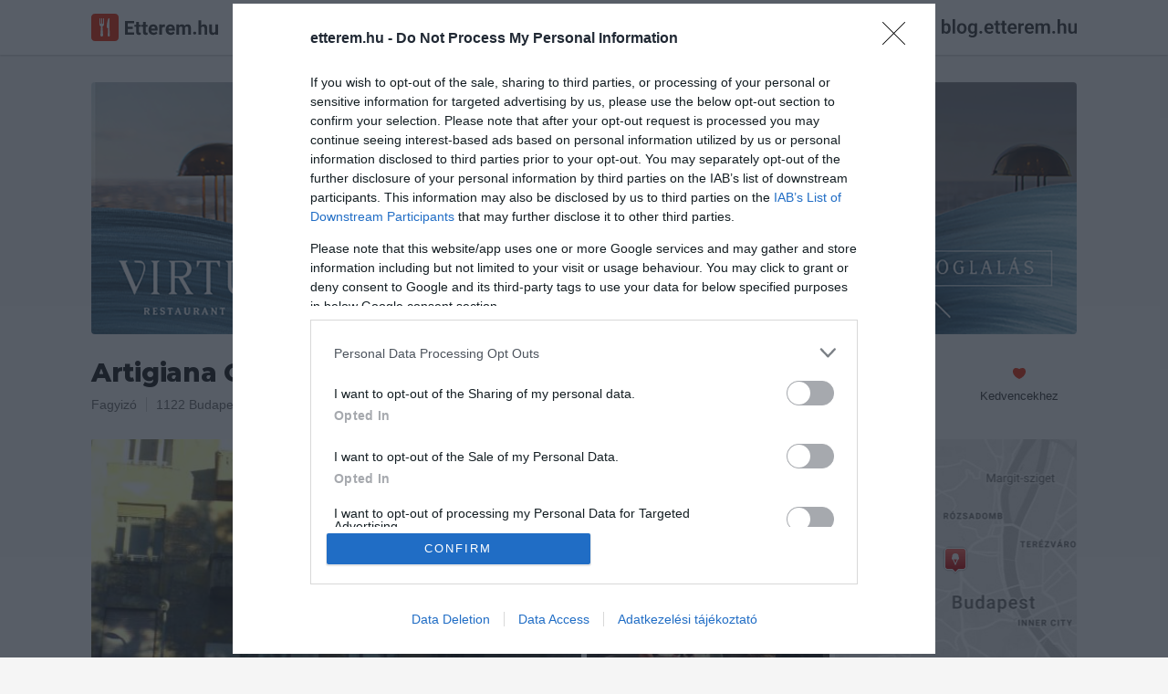

--- FILE ---
content_type: text/html; charset=UTF-8
request_url: https://etterem.hu/artigiana-gelati
body_size: 11464
content:

<!DOCTYPE html>
<html lang="hu">

<head>
	<base href="https://etterem.hu/">

	<title>Artigiana Gelati - Etterem.hu</title>

	<meta charset="UTF-8">

			<meta name="title" content="Artigiana Gelati - Etterem.hu">
				<meta name="description" content="Artigiana Gelati - Budapest, Csaba utca 8. - Pontos elérhetőségek, nyitvatartás, képek, vélemények - Etterem.hu">

		<meta property="og:title" content="Artigiana Gelati - Budapest">
		<meta property="og:type" content="restaurant.restaurant">
		<meta property="og:url" content="https://etterem.hu/artigiana-gelati">
		<meta property="og:image" content="https://etterem.hu/img/x/p12695n/1433841773-4944.jpg">
		<meta property="og:description" content="Artigiana Gelati, Budapest, Csaba utca 8. - Pontos elérhetőségek, nyitvatartás, galéria, értékelések - Etterem.hu">
					<meta property="place:location:latitude" content="47.5058164">
			<meta property="place:location:longitude" content="19.022376">
				<meta property="og:locale" content="hu_HU">
		<meta property="og:site_name" content="Etterem.hu">
		<meta property="og:fb:app_id" content="977278348949258">

					<meta name="twitter:card" content="summary_large_image">
			<meta name="twitter:site" content="@Etteremhu">
			<meta name="twitter:title" content="Artigiana Gelati - Budapest">
			<meta name="twitter:description" content="Artigiana Gelati, Budapest, Csaba utca 8. - Pontos elérhetőségek, nyitvatartás, galéria, értékelések - Etterem.hu">
			<meta name="twitter:image" content="https://etterem.hu/img/x/p12695n/1433841773-4944.jpg">
		

					<meta http-equiv="last-modified" content="">
		
		<meta name="copyright" content="Viral Media Kft.">

		<meta name="robots" content="all, index, follow">
		<meta name="revisit-after" content="1 day">
		<meta name="allow-search" content="yes">

	
		<link rel="canonical" href="https://etterem.hu/artigiana-gelati" />

	<meta name="viewport" content="width=device-width, initial-scale=1, minimum-scale=1, maximum-scale=1 user-scalable=0">
	<meta name="apple-itunes-app" content="app-id=1005742905, app-argument=https://geo.itunes.apple.com/hu/app/etterem.hu-etterem-kavezo/id1005742905?mt=8">

	<link rel="search" type="application/opensearchdescription+xml" href="//etterem.hu/opensearch.xml" title="Etterem.hu" />

	<link rel="shortcut icon" href="web/images/others/favicon.ico">
	<link rel="icon" type="image/png" href="web/images/others/favicon-256.png">
	<link rel="apple-touch-icon-precomposed" href="web/images/others/favicon-256.png">
	<link rel="mask-icon" href="web/images/others/mask-icon.svg" color="#e92400">

	<link rel="stylesheet" type="text/css" href="https://fonts.googleapis.com/css?family=Montserrat:800;subset=latin-ext">
	<link rel="stylesheet" type="text/css" href="web/tmps/lessphp_705d5f84f6bdde5eb6d81c9dddecf16c036e185d.css" media="all">

	
	<script type="text/javascript">
		var base_url = "https://etterem.hu";
					var actualUrl = "artigiana-gelati";
				var module = "place";
		var loggedInUser = "0";

		var messages_translation = {
			'required': "Kötelezően kitöltendő.",
			'remote': "Kérlek javítsd ki ezt a mezőt.",
			'email': "Kérlek, egy valós email címet adj meg.",
			'url': "Kérlek, egy valós URL-t adj meg.",
			'date': "Kérlek, valós dátumot adj meg.",
			'dateISO': "Kérlek, valós dátumot adj meg.",
			'number': "Kérlek, egy valós számot adj meg.",
			'digits': "Kérlek, csak számokat adj meg.",
			'creditcard': "Kérlek, egy valós bankártya számot adj meg.",
			'equalTo': "Kérlek, mégegyszer add meg az értéket.",
			'accept': "Kérlek, egy valós kiterjesztésű értéket adj meg.",
			'maxlength': "Kérlek, {0} karakternél ne adj meg többet.",
			'minlength': "Kérlek, legalább {0} karaktert adj meg.",
			'rangelength': "Kérlek, {0} és {1} közötti karaktert adj meg.",
			'range': "Kérlek, {0} és {1} közötti értéket adj meg.",
			'max': "Kérlek {0}-nál/nél kisebb vagy egyenlő értéket adj meg.",
			'min': "Kérlek {0}-nál/nél nagyobb vagy egyenlő értéket adj meg."
		};
	</script>

			<script type="text/javascript" src="web/scripts/helpers/jquery.js"></script>
		<script type="text/javascript" src="web/scripts/plugins/jquery.validate.js"></script>

		<script type="text/javascript" src="web/scripts/plugins/modal.js"></script>
		<script type="text/javascript" src="web/scripts/plugins/lightbox.js"></script>
		<script type="text/javascript" src="web/scripts/plugins/jquery.rating.js"></script>
		<script type="text/javascript" src="web/scripts/plugins/jquery.maskedinput.js"></script>
		<script type="text/javascript" src="web/scripts/plugins/jquery.tooltipster.js"></script>
		<script type="text/javascript" src="web/scripts/plugins/svgxuse.min.js"></script>
		<script type="text/javascript" src="web/scripts/plugins/siema.js"></script>

		<script type="text/javascript" src="web/scripts/helpers/modernizr.js"></script>

		<script type="text/javascript" src="web/scripts/core/call-function.js"></script>
		<script type="text/javascript" src="web/scripts/core/retina.js"></script>
		<script type="text/javascript" src="web/scripts/core/form-validate.js"></script>
		<script type="text/javascript" src="web/scripts/core/header-search.js"></script>
		<script type="text/javascript" src="web/scripts/core/authentication.js"></script>

		<script type="text/javascript" src="web/scripts/components/modal.js"></script>
		<script type="text/javascript" src="web/scripts/components/gallery.js"></script>
		<script type="text/javascript" src="web/scripts/components/user-photos.js"></script>
		<script type="text/javascript" src="web/scripts/components/notification.js"></script>
		<script type="text/javascript" src="web/scripts/components/shuffle-images.js"></script>
		<script type="text/javascript" src="web/scripts/components/marker-icons.js"></script>

		<script type="text/javascript" src="web/scripts/core/base.js"></script>
	
			<script type="text/javascript">
			/* <![CDATA[ */
			goog_snippet_vars = function () {
				var w = window;
				w.google_conversion_id = 968334664;
				w.google_conversion_label = "pAmsCIbTp2sQyLrezQM";
				w.google_remarketing_only = false;
			}
			// DO NOT CHANGE THE CODE BELOW.
			goog_report_conversion = function (url) {
				goog_snippet_vars();
				window.google_conversion_format = "3";
				var opt = new Object();
				opt.onload_callback = function () {
					if (typeof (url) != 'undefined') {
						window.location = url;
					}
				}
				var conv_handler = window['google_trackConversion'];
				if (typeof (conv_handler) == 'function') {
					conv_handler(opt);
				}
			}
			/* ]]> */
		</script>
		<script type="text/javascript" src="//www.googleadservices.com/pagead/conversion_async.js"></script>
	
	<script type="text/javascript">
					var placeid = '12695';
			var placelink = 'artigiana-gelati';
			var mainCat = '40';
			var message_trans = {
				'text_is_to_short': "Kérlek ennél bővebben fogalmazd meg véleményed!",
				'not_set_rating': "Csillagok megadása kötelező!",
				'reportnotype': "Válaszd ki mit szeretnél jelenteni",
				'getDirections': "Útvonaltervezés ide",
				'like': "Tetszik",
				'unlike': "Mégsem tetszik",
				'showmore': "Mutass többet",
				'showless': "Mutass kevesebbet"
			};

			var trackOutboundLink = function (url) {
							};
																	</script>
										<script type="text/javascript" src="https://maps.googleapis.com/maps/api/js?key=AIzaSyBCZCJG23i_zwR9FPkXlpg2FUOfIFbOaZw&amp;v=3.31?t=20220813124800"></script>
												<script type="text/javascript" src="web/scripts/plugins/zebra_datepicker.js?t=20220813124800"></script>
												<script type="text/javascript" src="web/scripts/plugins/infobox.js?t=20220813124800"></script>
												<script type="text/javascript" src="web/scripts/components/reviews.js?t=20220813124800"></script>
												<script type="text/javascript" src="web/scripts/components/check-reservation.js?t=20220813124800"></script>
												<script type="text/javascript" src="web/scripts/pages/place.js?t=20220813124800"></script>
						
					<script>//etterem.hu
				(function (i, s, o, g, r, a, m) {
					i['GoogleAnalyticsObject'] = r; i[r] = i[r] || function () {
						(i[r].q = i[r].q || []).push(arguments)
					}, i[r].l = 1 * new Date(); a = s.createElement(o),
						m = s.getElementsByTagName(o)[0]; a.async = 1; a.src = g; m.parentNode.insertBefore(a, m)
				})(window, document, 'script', '//www.google-analytics.com/analytics.js', 'ga');

							ga('create', 'UA-67695232-1', 'auto');
						ga('send', 'pageview');
		</script>
		<script>
			<!-- Hotjar Tracking Code for http://etterem.hu -->
			(function (h, o, t, j, a, r) {
				h.hj = h.hj || function () {(h.hj.q = h.hj.q || []).push(arguments)};
				h._hjSettings = {hjid: 164198, hjsv: 5};
				a = o.getElementsByTagName('head')[0];
				r = o.createElement('script'); r.async = 1;
				r.src = t + h._hjSettings.hjid + j + h._hjSettings.hjsv;
				a.appendChild(r);
			})(window, document, '//static.hotjar.com/c/hotjar-', '.js?sv=');
		</script>
	
	
			<script async src="//pagead2.googlesyndication.com/pagead/js/adsbygoogle.js"></script>
		<script>
			(adsbygoogle = window.adsbygoogle || []).push({
				google_ad_client: "ca-pub-4246368220466888",
				enable_page_level_ads: true
			});
		</script>


		<!-- Ads -->
				<script type="text/javascript">

			var adsQueue = window.adsQueue || [];
			function noAB(a) {window.adsQueue.push(a);}
			var activateBanner = window.activateBanner || noAB;
		</script>
		<script>
			var todayDate = new Date().toISOString().slice(0, 10).replace(/-/g, '');
			var script = document.createElement('script');
			script.src = 'https://cdn-alpha.adsinteractive.com/etterem.hu.js?v=' + todayDate;
			// script.src = 'https://adsinteractive-794b.kxcdn.com/etterem.hu.js?v=' + todayDate;
			script.async = true;
			document.head.appendChild(script);
		</script>
		<!-- Meta Pixel Code -->
	<script>
		!function (f, b, e, v, n, t, s) {
			if (f.fbq) return; n = f.fbq = function () {
				n.callMethod ?
				n.callMethod.apply(n, arguments) : n.queue.push(arguments)
			};
			if (!f._fbq) f._fbq = n; n.push = n; n.loaded = !0; n.version = '2.0';
			n.queue = []; t = b.createElement(e); t.async = !0;
			t.src = v; s = b.getElementsByTagName(e)[0];
			s.parentNode.insertBefore(t, s)
		}(window, document, 'script',
			'https://connect.facebook.net/en_US/fbevents.js');
		fbq('init', '492794870509073');
		fbq('track', 'PageView');
	</script>
	<!-- End Meta Pixel Code -->

</head>

<body  class="placePage">
	<!-- Google Tag Manager (noscript) -->
	<noscript><iframe src="https://www.googletagmanager.com/ns.html?id=GTM-5HH25DF" height="0" width="0" style="display:none;visibility:hidden"></iframe></noscript>
	<!-- End Google Tag Manager (noscript) -->

	<div id="fb-root"></div>
	<script>
		window.fbAsyncInit = function () {
			FB.init({
				appId: '977278348949258',
				xfbml: true,
				version: 'v2.6'
			});
		};

		(function (d, s, id) {
			var js, fjs = d.getElementsByTagName(s)[0];
			if (d.getElementById(id)) return;
			js = d.createElement(s); js.id = id;
			js.src = "//connect.facebook.net/hu_HU/sdk.js";
			fjs.parentNode.insertBefore(js, fjs);
		}(document, 'script', 'facebook-jssdk'));
	</script>

			<script type="application/ld+json">
			{
			   "@type": "WebSite",
			   "url": "https://etterem.hu/",
			   "potentialAction": {
				 "@type": "SearchAction",
				 "target": "https://etterem.hu/helyek/budapest?search={search_term_string}",
				 "query-input": "required name=search_term_string"
			   }
			}
			</script>
	
	<script>
		$.get('web/images/icons/sprite.svg', function (data) {
			var div = document.createElement('div');
			div.innerHTML = new XMLSerializer().serializeToString(data.documentElement);
			document.body.insertBefore(div, document.body.childNodes[0]);
		});
	</script>

	<div class="loader js-pageLoader">
		<div class="loader__icon">
			<img src="web/images/loaders/loader.gif" data-retina-url="web/images/loaders/loader@2x.gif" width="32" height="32" alt="Töltés">
		</div>
	</div>

		<header class="headerBar u-clear u-clearfix js-headerBar">
		<div class="container">
			<a href="/" title="Etterem.hu" class="headerBar__logo">
				<svg width="139px" height="30px">
					<use xlink:href="web/images/icons/sprite.svg#logo-etterem" />
				</svg>
			</a>


			<button class="headerBar__openMobileNav js-headerBarOpenMobileNav">
				<svg class="icn icn--16 icn--red">
					<use xlink:href="web/images/icons/sprite.svg#icn-navigation" />
				</svg>
			</button>

			<button class="headerBar__openSearch js-headerBarOpenSearch">
				<svg class="icn icn--16 icn--grayLight">
					<use xlink:href="web/images/icons/sprite.svg#icn-search" />
				</svg>
				<span>Keresés</span>
			</button>


			
			
			
												<a href="javascript:void(0);" title="Bejelentkezés" class="btn btn--secondary btn--small headerBar__loginBtn js-openAuthModal" data-modal-href="auth/sign-in">Bejelentkezés</a>
										<a href="https://blog.etterem.hu" target="_blank">
				<img src="/images/blog-etterem-hu.svg" style="margin-left:20px;height:30px;margin-top:15px;" height="30">
			</a>
			<form class="js-searchForm" action="helyek" method="get">
				<div class="headerBar__searchForm">
					<div class="headerBar__searchItem headerBar__searchItem--location">
						<svg class="icn icn--16 icn--grayLight headerBar__searchItem__icon">
							<use xlink:href="web/images/icons/sprite.svg#icn-location" />
						</svg>
						<input class="js-searchLocationInput" data-for="js-searchLocationResults" type="text" name="near" value="Budapest" autocomplete="off">
					</div>

					<div class="headerBar__searchItem headerBar__searchItem--text">
						<svg class="icn icn--16 icn--grayLight headerBar__searchItem__icon">
							<use xlink:href="web/images/icons/sprite.svg#icn-search" />
						</svg>
						<input class="js-searchTextInput" data-for="js-searchTextResults" type="text" name="search" placeholder="Mit keresel?" value="" autocomplete="off">
					</div>

					<button type="button" class="headerBar__closeSearch u-block js-headerBarCloseSearch">
						<svg class="icn icn--16 icn--grayLight">
							<use xlink:href="web/images/icons/sprite.svg#icn-close" />
						</svg>
					</button>

					<button type="submit" class="headerBar__searchButton btn btn--primary btn--small">Keresés</button>
				</div>

				<div class="autoComplete autoComplete--headerBar autoComplete--searchText js-autoComplete js-searchTextResults"></div>
				<div class="autoComplete autoComplete--headerBar autoComplete--searchLocation js-autoComplete js-searchLocationResults"></div>

				<input type="hidden" name="g" value="1">
				<input type="hidden" name="plocation" class="js-placeLocation" value="budapest">
				<input type="hidden" name="cat" class="js-placeCategory" value="">
				<input type="hidden" name="occasion" class="js-occasionType" value="">
			</form>

			<div class="headerBar__categories js-headerBarCategories">
				<small>Népszerű kategóriák</small>
				<div class="row">
					<a href="helyek/budapest/pizzeria" title="Pizza" class="col col-l-6">
						<svg class="icn icn--32 icn--red">
							<use xlink:href="web/images/icons/sprite.svg#icn-pizza" />
						</svg>
						<span>Pizza</span>
					</a>

					<a href="helyek/budapest/hamburger" title="Hamburger" class="col col-l-6">
						<svg class="icn icn--32 icn--red">
							<use xlink:href="web/images/icons/sprite.svg#icn-burger" />
						</svg>
						<span>Hamburger</span>
					</a>

					<a href="helyek/budapest/salata-bar" title="Saláta" class="col col-l-6">
						<svg class="icn icn--32 icn--red">
							<use xlink:href="web/images/icons/sprite.svg#icn-salad" />
						</svg>
						<span>Saláta</span>
					</a>

					<a href="helyek/budapest/olasz-etterem" title="Olasz" class="col col-l-6">
						<svg class="icn icn--32 icn--red">
							<use xlink:href="web/images/icons/sprite.svg#icn-italian" />
						</svg>
						<span>Olasz</span>
					</a>
					<a href="helyek/budapest/sushi-etterem" title="Sushi" class="col col-l-6">
						<svg class="icn icn--32 icn--red">
							<use xlink:href="web/images/icons/sprite.svg#icn-sushi" />
						</svg>
						<span>Sushi</span>
					</a>

					<a href="helyek/budapest/magyar-etterem" title="Magyaros" class="col col-l-6">
						<svg class="icn icn--32 icn--red">
							<use xlink:href="web/images/icons/sprite.svg#icn-hungarian" />
						</svg>
						<span>Magyaros</span>
					</a>

					<a href="helyek/budapest/steakhouse" title="Steak" class="col col-l-6">
						<svg class="icn icn--32 icn--red">
							<use xlink:href="web/images/icons/sprite.svg#icn-steak" />
						</svg>
						<span>Steak</span>
					</a>

					<a href="helyek/budapest/tengeri-etterem" title="Tengeri" class="col col-l-6">
						<svg class="icn icn--32 icn--red">
							<use xlink:href="web/images/icons/sprite.svg#icn-seafood" />
						</svg>
						<span>Tengeri</span>
					</a>
				</div>
			</div>
		</div>
	</header>
	
		<span class="headerBar__closeMobileNav js-headerBarCloseMobileNav">
		<svg class="icn icn--16 icn--red">
			<use xlink:href="web/images/icons/sprite.svg#icn-close" />
		</svg>
	</span>
	<div class="mobileNav js-mobileNav">
		<ul>
			<li aria-hidden="false">
				<a href="/" title="Főoldal">
					<svg class="icn icn--16 icn--red">
						<use xlink:href="web/images/icons/sprite.svg#icn-home" />
					</svg>
					<span>Főoldal</span>
				</a>
			</li>
			<li aria-hidden="false">
				<a href="helyek/budapest?tr=1" title="Asztalfoglalás">
					<svg class="icn icn--16 icn--red">
						<use xlink:href="web/images/icons/sprite.svg#icn-reservation" />
					</svg>
					<span>Asztalfoglalás</span>
				</a>
			</li>

			<li aria-hidden="true">
				<hr>
			</li>

												<li aria-hidden="false">
						<a href="javascript:void(0);" title="Bejelentkezés" class="js-openAuthModal" data-modal-href="auth/sign-in">
							<span>Bejelentkezés</span>
						</a>
					</li>
					<li aria-hidden="false">
						<a href="javascript:void(0);" title="Regisztráció" class="js-openAuthModal" data-modal-href="auth/sign-up">
							<span>Regisztráció</span>
						</a>
					</li>
										dsfdf
			<li aria-hidden="true">
				<hr>
			</li>

			<li aria-hidden="false">
				<a href="owners" title="Éttermeknek" class="btn btn--primary btn--expended">Éttermeknek</a>
			</li>
		</ul>
	</div>
	
	





<main>

	<div itemscope itemtype="http://schema.org/FoodEstablishment">




		<meta itemprop="url" content="https://etterem.hu/artigiana-gelati">

		<div class="placeTopWrap">
			<div class="container">
        <a href="https://virturestaurant.com/asztalfoglalas/" title="solarclean.hu">
          <img src="web/banners/virtu-restaurant.png" width="1080" height="275" alt="Virtu" class="banner" style="display: block; margin: 0 auto 20px auto;">
        </a>
				
								
				
				<div class="placeInfo u-clearfix">
					<div class="u-floatLeft">
						<h1 itemprop="name" class="js-placeName">Artigiana Gelati</h1>
						
						
						<meta itemprop="priceRange" value="1">

						
						<div class="u-clear"></div>

						<span class="placeInfo__item">
															<a href="helyek/budapest/fagyizo" title="Fagyizó">Fagyizó</a>														<ul itemscope itemtype="https://schema.org/BreadcrumbList" style="display: none;">
								<li itemprop="itemListElement" itemscope itemtype="https://schema.org/ListItem">
									<a href="helyek/budapest" itemprop="item">
										<span itemprop="name">Budapest</span>
									</a>
									<meta itemprop="position" content="1" />
								</li>
								<li itemprop="itemListElement" itemscope itemtype="https://schema.org/ListItem">
									<a href="helyek/budapest/fagyizo" itemprop="item">
										<span itemprop="name">Fagyizó</span>
									</a>
									<meta itemprop="position" content="2" />
								</li>
							</ul>
						</span>

						<a href="javascript:void(0);" title="Mutasd a térképen" class="placeInfo__item u-tabletHidden js-placeAddress js-openPlaceMap" data-modal-href="place/map" data-lat="47.5058164" data-lng="19.022376">
							<span itemprop="address" itemscope itemtype="http://schema.org/PostalAddress">
								<span itemprop="postalCode">1122</span>
								<span itemprop="addressLocality">Budapest</span>,
								<span itemprop="streetAddress">Csaba utca 8.</span>
								<meta itemprop="addressCountry" content="Hungary">
							</span>
						</a>

																		<a title="Nyitvatartás" class="placeInfo__item placeInfo__item--lastChild u-mobileSmallHidden js-jumpToOpeningHours">
							<span class="placeInfo__item__openingMark is-close"></span>
							Zárva ma 10:30-ig						</a>
												<div itemprop="geo" itemscope itemtype="http://schema.org/GeoCoordinates">
							<meta itemprop="latitude" content="47.5058164">
							<meta itemprop="longitude" content="19.022376">
						</div>
					</div>

					<div class="placeActionsContainer">

					

						<span class="placeAction u-right-20">
							<a href="javascript:void(0);" title="Kedvencekhez" class="js-addToFavorites">
								<svg class="icn icn--16 icn--red">
									<use xlink:href="web/images/icons/sprite.svg#icn-favorite" />
								</svg>
								<span>Kedvencekhez</span>
							</a>
						</span>


					
											</div>
				</div>


				
				<div class="placeCoverContainer js-placeGalleryTeaser u-mobileHidden">
					<div class="placeCover">
													<div class="placeCover__sectionHalf placeCover__imgContainer">
								<a href="img/max960/p12695n/1433841773-4944.jpg" data-retina-url="img/max1920/p12695r/1433841773-4944.jpg" data-rel="place-pics1" title="Artigiana Gelati"  class="js-openLightbox">
									<img itemprop="image" src="img/496x248/p12695n/1433841773-4944.jpg" srcset="img/992x496/p12695r/1433841773-4944.jpg 2x" alt="Artigiana Gelati" width="496" height="248">
								</a>
							</div>
																			<div class="placeCover__sectionQuarter">
								<div class="placeCover__sectionRectangle">
									<div class="placeCover__sectionSquare placeCover__imgContainer">
										<a href="img/max960/p12695n/1433841773-4952.jpg" data-retina-url="img/max1920/p12695r/1433841773-4952.jpg" data-rel="place-pics1" title="Artigiana Gelati"  class="js-openLightbox">
											<img itemprop="image" src="img/124x124/p12695n/1433841773-4952.jpg" srcset="img/248x248/p12695r/1433841773-4952.jpg 2x" alt="Artigiana Gelati" width="124" height="124">
										</a>
									</div>
									<div class="placeCover__sectionSquare placeCover__imgContainer">
										<a href="img/max960/p12695n/1433841773-1402.jpg" data-retina-url="img/max1920/p12695r/1433841773-1402.jpg" data-rel="place-pics1" title="Artigiana Gelati"  class="js-openLightbox">
											<img itemprop="image" src="img/124x124/p12695n/1433841773-1402.jpg" srcset="img/248x248/p12695r/1433841773-1402.jpg 2x" alt="Artigiana Gelati" width="124" height="124">
										</a>
									</div>
								</div>
								<div class="placeCover__sectionRectangle placeCover__imgContainer">
																		<div class="placeCover__numberOfPhotos">
										<svg class="svgIcon icn--16 icn--white">
											<use xlink:href="web/images/icons/sprite.svg#icn-camera" />
										</svg>
										<span>+5</span>
									</div>
																		<a href="img/max960/p12695n/1433841773-5488.jpg" data-retina-url="img/max1920/p12695r/1433841773-5488.jpg" data-rel="place-pics1" title="Artigiana Gelati"  class="js-openLightbox">
										<img itemprop="image" src="img/248x124/p12695n/1433841773-5488.jpg" srcset="img/496x248/p12695r/1433841773-5488.jpg 2x" alt="Artigiana Gelati" width="248" height="124">
									</a>
								</div>
							</div>
																		<div class="placeCover__sectionQuarter placeCover__sectionMap">
							<div class="placeCover__sectionMap__map">
								<a href="javascript:void(0);" data-lat="47.5058164" data-lng="19.022376" data-modal-href="place/map" class="js-openPlaceMap"></a>
								<img class="js-placeMapBoxPin" src="/web/images/others/blank.gif" width="28" height="31" alt=">Térkép jelölő">
								<div class="js-retinaBackground" style="background-image:url(/files/places/12695/map.jpg)" data-retina-url="/files/places/12695/map@2x.jpg"></div>
							</div>
						</div>

					</div>
				</div>

													<div class="placeMobileCover u-mobileOnly js-placeGalleryContainer">
																	<div class="placeMobileCover__item js-placeGalleryItem" data-id="0">
							<a href="img/max960/p12695n/1433841773-4944.jpg" data-retina-url="img/max1920/p12695r/1433841773-4944.jpg" data-rel="gallery-img" title="Artigiana Gelati" class="js-openLightbox">
																<div class="placeCover__numberOfPhotos">
									<svg class="svgIcon icn--16 icn--white">
										<use xlink:href="web/images/icons/sprite.svg#icn-camera" />
									</svg>
									<span>+5</span>
								</div>
																<img src="img/496x248/p12695n/1433841773-4944.jpg" srcset="img/992x496/p12695r/1433841773-4944.jpg 2x" alt="Artigiana Gelati" width="496" height="248">
							</a>
						</div>
																							<div class="placeMobileCover__item js-placeGalleryItem" data-id="1">
							<a href="img/max960/p12695n/1433841773-4952.jpg" data-retina-url="img/max1920/p12695r/1433841773-4952.jpg" data-rel="gallery-img" title="Artigiana Gelati" class="js-openLightbox">
								<img src="/web/images/others/blank.gif" class="placeMobileCover__item__img js-placeImage" data-url="img/496x248/p12695n/1433841773-4952.jpg" data-retina-url="img/992x496/p12695r/1433841773-4952.jpg" alt="Artigiana Gelati"  width="496" height="248">
								<img class="inlineLoader js-loaderIconImage" src="web/images/loaders/loader.gif" srcset="web/images/loaders/loader@2x.gif 2x" width="16" height="16" alt="Töltés">
							</a>
						</div>
																							<div class="placeMobileCover__item js-placeGalleryItem" data-id="2">
							<a href="img/max960/p12695n/1433841773-1402.jpg" data-retina-url="img/max1920/p12695r/1433841773-1402.jpg" data-rel="gallery-img" title="Artigiana Gelati" class="js-openLightbox">
								<img src="/web/images/others/blank.gif" class="placeMobileCover__item__img js-placeImage" data-url="img/496x248/p12695n/1433841773-1402.jpg" data-retina-url="img/992x496/p12695r/1433841773-1402.jpg" alt="Artigiana Gelati"  width="496" height="248">
								<img class="inlineLoader js-loaderIconImage" src="web/images/loaders/loader.gif" srcset="web/images/loaders/loader@2x.gif 2x" width="16" height="16" alt="Töltés">
							</a>
						</div>
																							<div class="placeMobileCover__item js-placeGalleryItem" data-id="3">
							<a href="img/max960/p12695n/1433841773-5488.jpg" data-retina-url="img/max1920/p12695r/1433841773-5488.jpg" data-rel="gallery-img" title="Artigiana Gelati" class="js-openLightbox">
								<img src="/web/images/others/blank.gif" class="placeMobileCover__item__img js-placeImage" data-url="img/496x248/p12695n/1433841773-5488.jpg" data-retina-url="img/992x496/p12695r/1433841773-5488.jpg" alt="Artigiana Gelati"  width="496" height="248">
								<img class="inlineLoader js-loaderIconImage" src="web/images/loaders/loader.gif" srcset="web/images/loaders/loader@2x.gif 2x" width="16" height="16" alt="Töltés">
							</a>
						</div>
																							<div class="placeMobileCover__item js-placeGalleryItem" data-id="4">
							<a href="img/max960/p12695n/1433841773-3825.jpg" data-retina-url="img/max1920/p12695r/1433841773-3825.jpg" data-rel="gallery-img" title="Artigiana Gelati" class="js-openLightbox">
								<img src="/web/images/others/blank.gif" class="placeMobileCover__item__img js-placeImage" data-url="img/496x248/p12695n/1433841773-3825.jpg" data-retina-url="img/992x496/p12695r/1433841773-3825.jpg" alt="Artigiana Gelati"  width="496" height="248">
								<img class="inlineLoader js-loaderIconImage" src="web/images/loaders/loader.gif" srcset="web/images/loaders/loader@2x.gif 2x" width="16" height="16" alt="Töltés">
							</a>
						</div>
																							<div class="placeMobileCover__item js-placeGalleryItem" data-id="5">
							<a href="img/max960/p12695n/1433841773-8727.jpg" data-retina-url="img/max1920/p12695r/1433841773-8727.jpg" data-rel="gallery-img" title="Artigiana Gelati" class="js-openLightbox">
								<img src="/web/images/others/blank.gif" class="placeMobileCover__item__img js-placeImage" data-url="img/496x248/p12695n/1433841773-8727.jpg" data-retina-url="img/992x496/p12695r/1433841773-8727.jpg" alt="Artigiana Gelati"  width="496" height="248">
								<img class="inlineLoader js-loaderIconImage" src="web/images/loaders/loader.gif" srcset="web/images/loaders/loader@2x.gif 2x" width="16" height="16" alt="Töltés">
							</a>
						</div>
																							<div class="placeMobileCover__item js-placeGalleryItem" data-id="6">
							<a href="img/max960/p12695n/1433841773-2662.jpg" data-retina-url="img/max1920/p12695r/1433841773-2662.jpg" data-rel="gallery-img" title="Artigiana Gelati" class="js-openLightbox">
								<img src="/web/images/others/blank.gif" class="placeMobileCover__item__img js-placeImage" data-url="img/496x248/p12695n/1433841773-2662.jpg" data-retina-url="img/992x496/p12695r/1433841773-2662.jpg" alt="Artigiana Gelati"  width="496" height="248">
								<img class="inlineLoader js-loaderIconImage" src="web/images/loaders/loader.gif" srcset="web/images/loaders/loader@2x.gif 2x" width="16" height="16" alt="Töltés">
							</a>
						</div>
																							<div class="placeMobileCover__item js-placeGalleryItem" data-id="7">
							<a href="img/max960/p12695n/1435138863-6949.jpg" data-retina-url="img/max1920/p12695r/1435138863-6949.jpg" data-rel="gallery-img" title="Artigiana Gelati" class="js-openLightbox">
								<img src="/web/images/others/blank.gif" class="placeMobileCover__item__img js-placeImage" data-url="img/496x248/p12695n/1435138863-6949.jpg" data-retina-url="img/992x496/p12695r/1435138863-6949.jpg" alt="Artigiana Gelati"  width="496" height="248">
								<img class="inlineLoader js-loaderIconImage" src="web/images/loaders/loader.gif" srcset="web/images/loaders/loader@2x.gif 2x" width="16" height="16" alt="Töltés">
							</a>
						</div>
																							<div class="placeMobileCover__item js-placeGalleryItem" data-id="8">
							<a href="img/max960/p12695n/1435138863-6858.jpg" data-retina-url="img/max1920/p12695r/1435138863-6858.jpg" data-rel="gallery-img" title="Artigiana Gelati" class="js-openLightbox">
								<img src="/web/images/others/blank.gif" class="placeMobileCover__item__img js-placeImage" data-url="img/496x248/p12695n/1435138863-6858.jpg" data-retina-url="img/992x496/p12695r/1435138863-6858.jpg" alt="Artigiana Gelati"  width="496" height="248">
								<img class="inlineLoader js-loaderIconImage" src="web/images/loaders/loader.gif" srcset="web/images/loaders/loader@2x.gif 2x" width="16" height="16" alt="Töltés">
							</a>
						</div>
																</div>
				
			</div>
		</div>

		<div class="container u-clearfix js-placeWrapper">

			
			
			
			
						<div style="margin: 0 0 20px 0; display: flex; justify-content: center; height:267px">
								<div id="Etterem_leaderboard_top_1"><script type="text/javascript">activateBanner('Etterem_leaderboard_top_1');</script></div>
			</div>
			

			
			
<div class="row u-push-20">
	<div class="col col-l-8 col-m-12">
		<h2 class="t-title3">Információk</h2>

		<div class="row row--nested u-push-20 u-push-10--mobileSmall js-placeOpeningHours">
			<div class="col col-l-3 col-s-4 col-xs-12">
				<span class="u-block u-colorLight u-push-5">Nyitvatartás:</span>
			</div>
			<div class="col col-l-9 col-s-8 col-xs-12 placeSummery__infoPull">
				<div class="u-block u-push-5">
					<span class="placeOpeningText">
						Ma:
						10:30 - 19:30					</span>
										<small>
						<a href="javascript:void(0);" title="Mutass többet" class="u-colorLight placeOpeningLink js-placeOpenOpeningHoursLink">Mutass többet</a>
					</small>
					<div class="u-clearfix"></div>
					<div class="u-clear u-pushTop-10 js-placeOpenHoursSection" style="display: none;">
																											<meta itemprop="openingHours" content="Mo 10:30 - 19:30">
																						<div class="placeOpeningDetails">
								<div class="placeOpeningDetails__left">Hétfő: </div>
								<div class="placeOpeningDetails__right">
									10:30 - 19:30																	</div>
							</div>
																					<meta itemprop="openingHours" content="Tu 10:30 - 19:30">
																						<div class="placeOpeningDetails">
								<div class="placeOpeningDetails__left">Kedd: </div>
								<div class="placeOpeningDetails__right">
									10:30 - 19:30																	</div>
							</div>
																					<meta itemprop="openingHours" content="We 10:30 - 19:30">
																						<div class="placeOpeningDetails">
								<div class="placeOpeningDetails__left">Szerda: </div>
								<div class="placeOpeningDetails__right">
									10:30 - 19:30																	</div>
							</div>
																					<meta itemprop="openingHours" content="Th 10:30 - 19:30">
																						<div class="placeOpeningDetails">
								<div class="placeOpeningDetails__left">Csütörtök: </div>
								<div class="placeOpeningDetails__right">
									10:30 - 19:30																	</div>
							</div>
																					<meta itemprop="openingHours" content="Fr 10:30 - 19:30">
																						<div class="placeOpeningDetails">
								<div class="placeOpeningDetails__left">Péntek: </div>
								<div class="placeOpeningDetails__right">
									10:30 - 19:30																	</div>
							</div>
																					<meta itemprop="openingHours" content="Sa 10:30 - 19:30">
																						<div class="placeOpeningDetails">
								<div class="placeOpeningDetails__left">Szombat: </div>
								<div class="placeOpeningDetails__right">
									10:30 - 19:30																	</div>
							</div>
																					<meta itemprop="openingHours" content="Su 10:30 - 19:30">
																						<div class="placeOpeningDetails">
								<div class="placeOpeningDetails__left">Vasárnap: </div>
								<div class="placeOpeningDetails__right">
									10:30 - 19:30																	</div>
							</div>
											</div>
				</div>
			</div>
		</div>

								<div class="row row--nested u-push-10--mobileSmall">
			<div class="col col-l-3 col-s-4 col-xs-12">
				<span class="u-block u-colorLight u-push-5">Elfogadott kártyák:</span>
			</div>
			<div class="col col-l-9 col-s-8 col-xs-12 placeSummery__infoPull">
				<span class="u-block u-push-5"></span>
			</div>
		</div>
						
				<div class="row row--nested">
			<div class="col col-l-3 col-s-4 col-xs-12">
				<span class="u-block u-colorLight u-push-5">Felszereltség:</span>
			</div>
			<div class="col col-l-9 col-s-8 col-xs-12 placeSummery__infoPull">
				<span class="u-block u-push-5">
					Terasz				</span>
			</div>
		</div>

		
				<div class="row row--nested u-pushTop-20 u-pushTop-10--mobileSmall">
			<div class="col col-l-3 col-s-4 col-xs-12">
				<span class="u-block u-colorLight u-push-5">Rólunk:</span>
			</div>
			<div class="col col-l-9 col-s-8 col-xs-12 placeSummery__infoPull">
				<div class="placeAbout js-placeAbout">
					<div class="placeAbout__container is-closed js-placeAboutContainer">
						<p itemprop="description">Olasz fagylaltozó. 27 fajta eredeti olasz fagylaltkülönlegesség. Lavazza kávé. A kapható termékek kizárólag természetes, friss alapanyagból készülnek, és csak ebben az üzletben kaphatók. Tejérzékenyeknek és cukorbetegeknek kézműves módon készült rízstej alapú fagylaltok. Cukormentes szója- illetve rizstejjel készült fagylalt is kapható. A fagyizó a Moszkva tértől 3 percre található.</p>
					</div>
					<small><a class="u-colorRed" title="Mutass többet">Mutass többet</a></small>
				</div>
		    </div>
		</div>
			</div>

	<div class="col col-l-4 col-m-12">
		<hr class="placeSectionLine u-tabletOnly">

		<h2 class="t-title3">Kapcsolat</h2>
		<div class="placeContacts">
			<p class="u-clearfix"><svg class="icn icn--16 icn--grayLighter"><use xlink:href="web/images/icons/sprite.svg#icn-pin" /></svg><span><a href="javascript:void(0);" title="1122 Budapest, Csaba utca 8." data-modal-href="place/map" class="js-openPlaceMap" data-lat="47.5058164" data-lng="19.022376">1122 Budapest, Csaba utca 8.</a></span></p>
						<p class="u-clearfix"><svg class="icn icn--16 icn--grayLighter"><use xlink:href="web/images/icons/sprite.svg#icn-phone" /></svg><span><a href="tel:+3612122439"  title="Hívás">
				<span itemprop="telephone">+36 1 212 2439</span>
			</a></span></p>
												<p class="u-clearfix"><svg class="icn icn--16 icn--grayLighter"><use xlink:href="web/images/icons/sprite.svg#icn-facebook" /></svg><span><a class="u-ellipsis" href="http://fb.com/pages/Artigiana-Gelati-Fagylaltoz%C3%B3/215983951764074" title="Facebook oldal" target="_blank">fb.com/pages/Artigiana-Gelati-Fagylaltoz%C3%B3/215983951764074</a></span></p>
					</div>

		<a class="placeMapMobile u-tabletOnly u-pushTop-30 js-placeMapBoxMobile js-openPlaceMap" href="javascript:void(0);" data-lat="47.5058164" data-lng="19.022376" data-modal-href="place/map">
			<img class="js-placeMapBoxMobilePin" src="/web/images/others/blank.gif" width="28" height="31" alt="Térkép jelölő">
						<span class="js-retinaBackground" style="background-image:url(files/places/12695/map-mobile.jpg)" data-retina-url="files/places/12695/map-mobile@2x.jpg"></span>
		</a>
	</div>
</div>

<div class="placeSubActions">
	<div class="u-centering--tabletOnly">
		<div class="u-centering__content">
			<a href="javascript:void(0);" title="Probléma jelentése" class="u-colorLight js-openReportPlaceModal" data-modal-href="reports/place">Probléma jelentése</a>

						    <a href="javascript:void(0);" title="Te vagy a tulajdonos?" class="u-colorLight js-openOwnerRequestModal" data-modal-href="place/owner-request">Te vagy a tulajdonos?</a>
					</div>
	</div>
</div>

<div class="u-clear u-push-30"></div>
						<div style="margin: 0 0 20px 0; display: flex; justify-content: center; height:377px;">
								<div id="Etterem_normal_content_1"><script type="text/javascript">activateBanner('Etterem_normal_content_1');</script></div>
			</div>
			
			
			
			
			
			
			
			
			
			
			<div class="js-placeReviewContainer u-push-30">
				
			</div>

						<div style="margin: 0 0 20px 0; display: flex; justify-content: center; height:377px">
								<div id="Etterem_normal_content_2"><script type="text/javascript">activateBanner('Etterem_normal_content_2');</script></div>
			</div>
			
			
						<h4 class="t-title3 u-push-20 u-push-10--mobile u-pushTop-40 u-pushTop-20--mobile u-pushTop-0--mobileSmall">Akik ezt megnézték, ezeket is megnézték...</h4>

			<div class="scrollContainer scrollContainer--tabletOnly u-push-20 u-push-0--tablet">
				<ul class="unformatted row">
										<li class="placeCard placeCard--small col col-l-3 col-m-5 col-s-9">
						<a href="laszlo-cukraszda" title="László Cukrászda">
							<div class="placeCard__images js-placeCardImages js-retinaBackground" style="background-image: url(https://etterem.hu/img/484x300/p10786n/1394451596-1945.jpg)" data-retina-url="https://etterem.hu/img/968x600/p10786r/1394451596-1945.jpg">
								<img src="https://etterem.hu/img/484x300/p10786n/1394451596-1945.jpg" srcset="https://etterem.hu/img/968x600/p10786r/1394451596-1945.jpg 2x" alt="László Cukrászda" width="316" height="196">
															<img src="/web/images/others/blank.gif" data-url="img/484x300/p10786n/1590665866-8073.jpg" data-retina-url="img/968x600/p10786r/1590665866-8073.jpg" alt="László Cukrászda" class="js-additionalImage" width="316" height="196">
															<img src="/web/images/others/blank.gif" data-url="img/484x300/p10786n/1590665865-6387.jpg" data-retina-url="img/968x600/p10786r/1590665865-6387.jpg" alt="László Cukrászda" class="js-additionalImage" width="316" height="196">
															<img src="/web/images/others/blank.gif" data-url="img/484x300/p10786n/1590665865-4286.jpg" data-retina-url="img/968x600/p10786r/1590665865-4286.jpg" alt="László Cukrászda" class="js-additionalImage" width="316" height="196">
															<img src="/web/images/others/blank.gif" data-url="img/484x300/p10786n/1590665865-9738.jpg" data-retina-url="img/968x600/p10786r/1590665865-9738.jpg" alt="László Cukrászda" class="js-additionalImage" width="316" height="196">
															<img src="/web/images/others/blank.gif" data-url="img/484x300/p10786n/1394451597-6030.jpg" data-retina-url="img/968x600/p10786r/1394451597-6030.jpg" alt="László Cukrászda" class="js-additionalImage" width="316" height="196">
															<div class="loader__icon">
									<img class="js-loaderIconImage" src="web/images/loaders/loader.gif" srcset="web/images/loaders/loader@2x.gif 2x" width="32" height="32" alt="Töltés">
								</div>
							</div>
							<div class="placeCard__content">
								<div class="placeCard__content__top">
									<h3>László Cukrászda</h3>

																			<div class="placeScore placeScore--5">
											5.0										</div>
																	</div>

								<div class="placeCard__content__bottom">
																			<small>Cukrászda</small>
																			<small>Fagyizó</small>
																	</div>
							</div>
						</a>
					</li>
										<li class="placeCard placeCard--small col col-l-3 col-m-5 col-s-9">
						<a href="levendula-kezmuves-fagyi" title="Levendula Kézműves Fagyi">
							<div class="placeCard__images js-placeCardImages js-retinaBackground" style="background-image: url(https://etterem.hu/img/484x300/p11075n/1434718752-5903.jpg)" data-retina-url="https://etterem.hu/img/968x600/p11075r/1434718752-5903.jpg">
								<img src="https://etterem.hu/img/484x300/p11075n/1434718752-5903.jpg" srcset="https://etterem.hu/img/968x600/p11075r/1434718752-5903.jpg 2x" alt="Levendula Kézműves Fagyi" width="316" height="196">
															<img src="/web/images/others/blank.gif" data-url="img/484x300/p11075n/1395323969-6388.jpg" data-retina-url="img/968x600/p11075r/1395323969-6388.jpg" alt="Levendula Kézműves Fagyi" class="js-additionalImage" width="316" height="196">
															<img src="/web/images/others/blank.gif" data-url="img/484x300/p11075n/1395323969-8250.jpg" data-retina-url="img/968x600/p11075r/1395323969-8250.jpg" alt="Levendula Kézműves Fagyi" class="js-additionalImage" width="316" height="196">
															<img src="/web/images/others/blank.gif" data-url="img/484x300/p11075n/1395323970-6857.jpg" data-retina-url="img/968x600/p11075r/1395323970-6857.jpg" alt="Levendula Kézműves Fagyi" class="js-additionalImage" width="316" height="196">
															<img src="/web/images/others/blank.gif" data-url="img/484x300/p11075n/1395323971-9208.jpg" data-retina-url="img/968x600/p11075r/1395323971-9208.jpg" alt="Levendula Kézműves Fagyi" class="js-additionalImage" width="316" height="196">
															<img src="/web/images/others/blank.gif" data-url="img/484x300/p11075n/1395323971-7224.jpg" data-retina-url="img/968x600/p11075r/1395323971-7224.jpg" alt="Levendula Kézműves Fagyi" class="js-additionalImage" width="316" height="196">
															<img src="/web/images/others/blank.gif" data-url="img/484x300/p11075n/1395323973-9808.jpg" data-retina-url="img/968x600/p11075r/1395323973-9808.jpg" alt="Levendula Kézműves Fagyi" class="js-additionalImage" width="316" height="196">
															<img src="/web/images/others/blank.gif" data-url="img/484x300/p11075n/1395323968-1992.jpg" data-retina-url="img/968x600/p11075r/1395323968-1992.jpg" alt="Levendula Kézműves Fagyi" class="js-additionalImage" width="316" height="196">
															<div class="loader__icon">
									<img class="js-loaderIconImage" src="web/images/loaders/loader.gif" srcset="web/images/loaders/loader@2x.gif 2x" width="32" height="32" alt="Töltés">
								</div>
							</div>
							<div class="placeCard__content">
								<div class="placeCard__content__top">
									<h3>Levendula Kézműves Fagyi</h3>

																			<div class="placeScore placeScore--5">
											5.0										</div>
																	</div>

								<div class="placeCard__content__bottom">
																			<small>Fagyizó</small>
																	</div>
							</div>
						</a>
					</li>
										<li class="placeCard placeCard--small col col-l-3 col-m-5 col-s-9">
						<a href="gelarto-rosa" title="Gelarto Rosa">
							<div class="placeCard__images js-placeCardImages js-retinaBackground" style="background-image: url(https://etterem.hu/img/484x300/p11875n/1424770089-4934.jpg)" data-retina-url="https://etterem.hu/img/968x600/p11875r/1424770089-4934.jpg">
								<img src="https://etterem.hu/img/484x300/p11875n/1424770089-4934.jpg" srcset="https://etterem.hu/img/968x600/p11875r/1424770089-4934.jpg 2x" alt="Gelarto Rosa" width="316" height="196">
															<img src="/web/images/others/blank.gif" data-url="img/484x300/p11875n/1435069676-6119.jpg" data-retina-url="img/968x600/p11875r/1435069676-6119.jpg" alt="Gelarto Rosa" class="js-additionalImage" width="316" height="196">
															<img src="/web/images/others/blank.gif" data-url="img/484x300/p11875n/1424770102-7150.jpg" data-retina-url="img/968x600/p11875r/1424770102-7150.jpg" alt="Gelarto Rosa" class="js-additionalImage" width="316" height="196">
															<img src="/web/images/others/blank.gif" data-url="img/484x300/p11875n/1424770102-5244.jpg" data-retina-url="img/968x600/p11875r/1424770102-5244.jpg" alt="Gelarto Rosa" class="js-additionalImage" width="316" height="196">
															<img src="/web/images/others/blank.gif" data-url="img/484x300/p11875n/1424770102-1433.jpg" data-retina-url="img/968x600/p11875r/1424770102-1433.jpg" alt="Gelarto Rosa" class="js-additionalImage" width="316" height="196">
															<img src="/web/images/others/blank.gif" data-url="img/484x300/p11875n/1424770101-3489.jpg" data-retina-url="img/968x600/p11875r/1424770101-3489.jpg" alt="Gelarto Rosa" class="js-additionalImage" width="316" height="196">
															<img src="/web/images/others/blank.gif" data-url="img/484x300/p11875n/1424770101-2021.jpg" data-retina-url="img/968x600/p11875r/1424770101-2021.jpg" alt="Gelarto Rosa" class="js-additionalImage" width="316" height="196">
															<img src="/web/images/others/blank.gif" data-url="img/484x300/p11875n/1424770101-7481.jpg" data-retina-url="img/968x600/p11875r/1424770101-7481.jpg" alt="Gelarto Rosa" class="js-additionalImage" width="316" height="196">
															<div class="loader__icon">
									<img class="js-loaderIconImage" src="web/images/loaders/loader.gif" srcset="web/images/loaders/loader@2x.gif 2x" width="32" height="32" alt="Töltés">
								</div>
							</div>
							<div class="placeCard__content">
								<div class="placeCard__content__top">
									<h3>Gelarto Rosa</h3>

																			<div class="placeScore placeScore--5">
											5.0										</div>
																	</div>

								<div class="placeCard__content__bottom">
																			<small>Fagyizó</small>
																			<small>Desszert Bár</small>
																	</div>
							</div>
						</a>
					</li>
										<li class="placeCard placeCard--small col col-l-3 col-m-5 col-s-9">
						<a href="vari-cukraszda" title="Vári Cukrászda">
							<div class="placeCard__images js-placeCardImages js-retinaBackground" style="background-image: url(https://etterem.hu/img/484x300/p10757n/1394195981-8127.jpg)" data-retina-url="https://etterem.hu/img/968x600/p10757r/1394195981-8127.jpg">
								<img src="https://etterem.hu/img/484x300/p10757n/1394195981-8127.jpg" srcset="https://etterem.hu/img/968x600/p10757r/1394195981-8127.jpg 2x" alt="Vári Cukrászda" width="316" height="196">
															<img src="/web/images/others/blank.gif" data-url="img/484x300/p10757n/1450168926-6286.jpg" data-retina-url="img/968x600/p10757r/1450168926-6286.jpg" alt="Vári Cukrászda" class="js-additionalImage" width="316" height="196">
															<img src="/web/images/others/blank.gif" data-url="img/484x300/p10757n/1450168925-1379.jpg" data-retina-url="img/968x600/p10757r/1450168925-1379.jpg" alt="Vári Cukrászda" class="js-additionalImage" width="316" height="196">
															<img src="/web/images/others/blank.gif" data-url="img/484x300/p10757n/1450168925-2457.jpg" data-retina-url="img/968x600/p10757r/1450168925-2457.jpg" alt="Vári Cukrászda" class="js-additionalImage" width="316" height="196">
															<img src="/web/images/others/blank.gif" data-url="img/484x300/p10757n/1420799619-8277.jpg" data-retina-url="img/968x600/p10757r/1420799619-8277.jpg" alt="Vári Cukrászda" class="js-additionalImage" width="316" height="196">
															<img src="/web/images/others/blank.gif" data-url="img/484x300/p10757n/1394195979-5286.jpg" data-retina-url="img/968x600/p10757r/1394195979-5286.jpg" alt="Vári Cukrászda" class="js-additionalImage" width="316" height="196">
															<img src="/web/images/others/blank.gif" data-url="img/484x300/p10757n/1394195980-3503.jpg" data-retina-url="img/968x600/p10757r/1394195980-3503.jpg" alt="Vári Cukrászda" class="js-additionalImage" width="316" height="196">
															<img src="/web/images/others/blank.gif" data-url="img/484x300/p10757n/1450168925-7570.jpg" data-retina-url="img/968x600/p10757r/1450168925-7570.jpg" alt="Vári Cukrászda" class="js-additionalImage" width="316" height="196">
															<div class="loader__icon">
									<img class="js-loaderIconImage" src="web/images/loaders/loader.gif" srcset="web/images/loaders/loader@2x.gif 2x" width="32" height="32" alt="Töltés">
								</div>
							</div>
							<div class="placeCard__content">
								<div class="placeCard__content__top">
									<h3>Vári Cukrászda</h3>

																			<div class="placeScore placeScore--4">
											3.9										</div>
																	</div>

								<div class="placeCard__content__bottom">
																			<small>Cukrászda</small>
																			<small>Fagyizó</small>
																			<small>Kávézó</small>
																	</div>
							</div>
						</a>
					</li>
										<li class="placeCard placeCard--small col col-l-3 col-m-5 col-s-9">
						<a href="koch-danica-cukraszda" title="Koch-Danica Cukrászda">
							<div class="placeCard__images js-placeCardImages js-retinaBackground" style="background-image: url(https://etterem.hu/img/484x300/p10808n/1394465795-2980.jpg)" data-retina-url="https://etterem.hu/img/968x600/p10808r/1394465795-2980.jpg">
								<img src="https://etterem.hu/img/484x300/p10808n/1394465795-2980.jpg" srcset="https://etterem.hu/img/968x600/p10808r/1394465795-2980.jpg 2x" alt="Koch-Danica Cukrászda" width="316" height="196">
															<img src="/web/images/others/blank.gif" data-url="img/484x300/p10808n/1456733619-4494.jpg" data-retina-url="img/968x600/p10808r/1456733619-4494.jpg" alt="Koch-Danica Cukrászda" class="js-additionalImage" width="316" height="196">
															<img src="/web/images/others/blank.gif" data-url="img/484x300/p10808n/1456733619-4928.jpg" data-retina-url="img/968x600/p10808r/1456733619-4928.jpg" alt="Koch-Danica Cukrászda" class="js-additionalImage" width="316" height="196">
															<img src="/web/images/others/blank.gif" data-url="img/484x300/p10808n/1456733619-1083.jpg" data-retina-url="img/968x600/p10808r/1456733619-1083.jpg" alt="Koch-Danica Cukrászda" class="js-additionalImage" width="316" height="196">
															<img src="/web/images/others/blank.gif" data-url="img/484x300/p10808n/1456733619-9173.jpg" data-retina-url="img/968x600/p10808r/1456733619-9173.jpg" alt="Koch-Danica Cukrászda" class="js-additionalImage" width="316" height="196">
															<img src="/web/images/others/blank.gif" data-url="img/484x300/p10808n/1456401716-8404.jpg" data-retina-url="img/968x600/p10808r/1456401716-8404.jpg" alt="Koch-Danica Cukrászda" class="js-additionalImage" width="316" height="196">
															<img src="/web/images/others/blank.gif" data-url="img/484x300/p10808n/1456401716-1643.jpg" data-retina-url="img/968x600/p10808r/1456401716-1643.jpg" alt="Koch-Danica Cukrászda" class="js-additionalImage" width="316" height="196">
															<img src="/web/images/others/blank.gif" data-url="img/484x300/p10808n/1456401716-4839.jpg" data-retina-url="img/968x600/p10808r/1456401716-4839.jpg" alt="Koch-Danica Cukrászda" class="js-additionalImage" width="316" height="196">
															<div class="loader__icon">
									<img class="js-loaderIconImage" src="web/images/loaders/loader.gif" srcset="web/images/loaders/loader@2x.gif 2x" width="32" height="32" alt="Töltés">
								</div>
							</div>
							<div class="placeCard__content">
								<div class="placeCard__content__top">
									<h3>Koch-Danica Cukrászda</h3>

																			<div class="placeScore placeScore--5">
											5.0										</div>
																	</div>

								<div class="placeCard__content__bottom">
																			<small>Cukrászda</small>
																			<small>Fagyizó</small>
																	</div>
							</div>
						</a>
					</li>
										<li class="placeCard placeCard--small col col-l-3 col-m-5 col-s-9">
						<a href="dr-gelato" title="Dr. Gelato">
							<div class="placeCard__images js-placeCardImages js-retinaBackground" style="background-image: url(https://etterem.hu/img/484x300/p12693n/1433840699-2348.jpg)" data-retina-url="https://etterem.hu/img/968x600/p12693r/1433840699-2348.jpg">
								<img src="https://etterem.hu/img/484x300/p12693n/1433840699-2348.jpg" srcset="https://etterem.hu/img/968x600/p12693r/1433840699-2348.jpg 2x" alt="Dr. Gelato" width="316" height="196">
															<img src="/web/images/others/blank.gif" data-url="img/484x300/p12693n/1435137689-1346.jpg" data-retina-url="img/968x600/p12693r/1435137689-1346.jpg" alt="Dr. Gelato" class="js-additionalImage" width="316" height="196">
															<img src="/web/images/others/blank.gif" data-url="img/484x300/p12693n/1435137689-9040.jpg" data-retina-url="img/968x600/p12693r/1435137689-9040.jpg" alt="Dr. Gelato" class="js-additionalImage" width="316" height="196">
															<img src="/web/images/others/blank.gif" data-url="img/484x300/p12693n/1435137689-9227.jpg" data-retina-url="img/968x600/p12693r/1435137689-9227.jpg" alt="Dr. Gelato" class="js-additionalImage" width="316" height="196">
															<img src="/web/images/others/blank.gif" data-url="img/484x300/p12693n/1435137689-4099.jpg" data-retina-url="img/968x600/p12693r/1435137689-4099.jpg" alt="Dr. Gelato" class="js-additionalImage" width="316" height="196">
															<img src="/web/images/others/blank.gif" data-url="img/484x300/p12693n/1435137688-3667.jpg" data-retina-url="img/968x600/p12693r/1435137688-3667.jpg" alt="Dr. Gelato" class="js-additionalImage" width="316" height="196">
															<img src="/web/images/others/blank.gif" data-url="img/484x300/p12693n/1433840699-3624.jpg" data-retina-url="img/968x600/p12693r/1433840699-3624.jpg" alt="Dr. Gelato" class="js-additionalImage" width="316" height="196">
															<img src="/web/images/others/blank.gif" data-url="img/484x300/p12693n/1433840699-9249.jpg" data-retina-url="img/968x600/p12693r/1433840699-9249.jpg" alt="Dr. Gelato" class="js-additionalImage" width="316" height="196">
															<div class="loader__icon">
									<img class="js-loaderIconImage" src="web/images/loaders/loader.gif" srcset="web/images/loaders/loader@2x.gif 2x" width="32" height="32" alt="Töltés">
								</div>
							</div>
							<div class="placeCard__content">
								<div class="placeCard__content__top">
									<h3>Dr. Gelato</h3>

																			<div class="placeScore placeScore--5">
											5.0										</div>
																	</div>

								<div class="placeCard__content__bottom">
																			<small>Fagyizó</small>
																	</div>
							</div>
						</a>
					</li>
										<li class="placeCard placeCard--small col col-l-3 col-m-5 col-s-9">
						<a href="don-bosco-cukraszda" title="Don Bosco Cukrászda">
							<div class="placeCard__images js-placeCardImages js-retinaBackground" style="background-image: url(https://etterem.hu/img/484x300/p10841n/1394633536-3191.jpg)" data-retina-url="https://etterem.hu/img/968x600/p10841r/1394633536-3191.jpg">
								<img src="https://etterem.hu/img/484x300/p10841n/1394633536-3191.jpg" srcset="https://etterem.hu/img/968x600/p10841r/1394633536-3191.jpg 2x" alt="Don Bosco Cukrászda" width="316" height="196">
															<img src="/web/images/others/blank.gif" data-url="img/484x300/p10841n/1394633533-7911.jpg" data-retina-url="img/968x600/p10841r/1394633533-7911.jpg" alt="Don Bosco Cukrászda" class="js-additionalImage" width="316" height="196">
															<img src="/web/images/others/blank.gif" data-url="img/484x300/p10841n/1394633534-2790.jpg" data-retina-url="img/968x600/p10841r/1394633534-2790.jpg" alt="Don Bosco Cukrászda" class="js-additionalImage" width="316" height="196">
															<img src="/web/images/others/blank.gif" data-url="img/484x300/p10841n/1394633534-6735.jpg" data-retina-url="img/968x600/p10841r/1394633534-6735.jpg" alt="Don Bosco Cukrászda" class="js-additionalImage" width="316" height="196">
															<img src="/web/images/others/blank.gif" data-url="img/484x300/p10841n/1394633535-8727.jpg" data-retina-url="img/968x600/p10841r/1394633535-8727.jpg" alt="Don Bosco Cukrászda" class="js-additionalImage" width="316" height="196">
															<img src="/web/images/others/blank.gif" data-url="img/484x300/p10841n/1394633535-2068.jpg" data-retina-url="img/968x600/p10841r/1394633535-2068.jpg" alt="Don Bosco Cukrászda" class="js-additionalImage" width="316" height="196">
															<img src="/web/images/others/blank.gif" data-url="img/484x300/p10841n/1394633537-7181.jpg" data-retina-url="img/968x600/p10841r/1394633537-7181.jpg" alt="Don Bosco Cukrászda" class="js-additionalImage" width="316" height="196">
															<img src="/web/images/others/blank.gif" data-url="img/484x300/p10841n/1394633537-5058.jpg" data-retina-url="img/968x600/p10841r/1394633537-5058.jpg" alt="Don Bosco Cukrászda" class="js-additionalImage" width="316" height="196">
															<div class="loader__icon">
									<img class="js-loaderIconImage" src="web/images/loaders/loader.gif" srcset="web/images/loaders/loader@2x.gif 2x" width="32" height="32" alt="Töltés">
								</div>
							</div>
							<div class="placeCard__content">
								<div class="placeCard__content__top">
									<h3>Don Bosco Cukrászda</h3>

																			<div class="placeScore placeScore--5">
											4.5										</div>
																	</div>

								<div class="placeCard__content__bottom">
																			<small>Cukrászda</small>
																			<small>Fagyizó</small>
																	</div>
							</div>
						</a>
					</li>
									</ul>
			</div>
					</div>
	</div>
</main>

<div class="js-placeHiddenImages" style="display: none;">
						<a href="img/max960/p12695n/1433841773-4944.jpg" data-retina-url="img/max1920/p12695n/1433841773-4944.jpg" data-rel="place-pics1" title="Artigiana Gelati" class="js-openLightbox"></a>
					<a href="img/max960/p12695n/1433841773-4952.jpg" data-retina-url="img/max1920/p12695n/1433841773-4952.jpg" data-rel="place-pics1" title="Artigiana Gelati" class="js-openLightbox"></a>
					<a href="img/max960/p12695n/1433841773-1402.jpg" data-retina-url="img/max1920/p12695n/1433841773-1402.jpg" data-rel="place-pics1" title="Artigiana Gelati" class="js-openLightbox"></a>
					<a href="img/max960/p12695n/1433841773-5488.jpg" data-retina-url="img/max1920/p12695n/1433841773-5488.jpg" data-rel="place-pics1" title="Artigiana Gelati" class="js-openLightbox"></a>
					<a href="img/max960/p12695n/1433841773-3825.jpg" data-retina-url="img/max1920/p12695n/1433841773-3825.jpg" data-rel="place-pics1" title="Artigiana Gelati" class="js-openLightbox"></a>
					<a href="img/max960/p12695n/1433841773-8727.jpg" data-retina-url="img/max1920/p12695n/1433841773-8727.jpg" data-rel="place-pics1" title="Artigiana Gelati" class="js-openLightbox"></a>
					<a href="img/max960/p12695n/1433841773-2662.jpg" data-retina-url="img/max1920/p12695n/1433841773-2662.jpg" data-rel="place-pics1" title="Artigiana Gelati" class="js-openLightbox"></a>
					<a href="img/max960/p12695n/1435138863-6949.jpg" data-retina-url="img/max1920/p12695n/1435138863-6949.jpg" data-rel="place-pics1" title="Artigiana Gelati" class="js-openLightbox"></a>
					<a href="img/max960/p12695n/1435138863-6858.jpg" data-retina-url="img/max1920/p12695n/1435138863-6858.jpg" data-rel="place-pics1" title="Artigiana Gelati" class="js-openLightbox"></a>
					</div>

<div class="js-infoWindowsContainer" style="display: none;"></div>

<div class="placeMenuOverlay js-placeMenuOverlay">
	<div class="placeMenuOverlay__header u-clearfix">





		<a class="js-menuOverlayClose" title="Artigiana Gelati">
			<svg width="30px" height="30px" class="placeMenuOverlay__header__logo">
				<use xlink:href="web/images/icons/sprite.svg#logo-icon" />
			</svg>
		</a>

		<h2 class="placeMenuOverlay__header__title">
			<a class="js-menuOverlayClose" title="Artigiana Gelati">Artigiana Gelati</a>
		</h2>

		<svg class="icn icn--16 icn--grayLighter placeMenuOverlay__header__arrow">
			<use xlink:href="web/images/icons/sprite.svg#icn-arrowRight" />
		</svg>

		<h2>Étlap, itallap</h2>

		<a class="placeMenuOverlay__header__close js-menuOverlayClose" title="Bezárás">
			<svg class="icn icn--24 icn--grayLighter">
				<use xlink:href="web/images/icons/sprite.svg#icn-close" />
			</svg>
		</a>
	</div>

	<section class="placeMenuOverlay__content js-overlayPageDialog">
		<div class="loader js-loader">
			<div class="loader__icon">
				<img src="web/images/loaders/loader.gif" srcset="web/images/loaders/loader@2x.gif 2x" width="32" height="32" alt="Töltés">
			</div>
		</div>

		<div class="placeMenu js-placeMenuCloneArea"></div>
	</section>
</div>
				<footer class="footer footer--light u-clear js-footer">
			<div class="container">
				<div class="row">
					<div class="col col-l-5 col-m-12 u-push-40">
						<a href="/" title="Etterem.hu" class="footer__logo">
							<svg width="139px" height="30px" class="redirectBar__etterem">
								<use xlink:href="web/images/icons/sprite.svg#logo-etterem" />
							</svg>
						</a>
						<p class="footer__about u-maxWidth-4 u-maxWidth-4--desktopOnly">&quot;Amikor megkérdezte a pincér, hogy négy vagy nyolc szeletre vágják a pizzámat, azt mondtam; Négy. Nem hiszem, hogy meg tudnék enni nyolcat.&quot; - Yogi Berra</p>

						<a class="footer__socialLink" href="https://www.facebook.com/etteremhu1/" title="Facebook">
							<svg class="u-floatLeft u-right-10 icn icn--24">
								<use xlink:href="web/images/icons/sprite.svg#icn-facebook" />
							</svg>
						</a>
						<a class="footer__socialLink" href="https://twitter.com/etteremhu" title="Twitter">
							<svg class="u-floatLeft icn icn--24">
								<use xlink:href="web/images/icons/sprite.svg#icn-twitter" />
							</svg>
						</a>
					</div>

					<div class="col col-l-2 col-m-3 col-xs-12 u-push-20">
											</div>

					<div class="col col-l-3 col-m-6 col-xs-12 u-push-20">
						<span class="footer__headline">Legnépszerűbb városok</span>
						<ul class="footer__list--twoColumn">
							<li><a href="helyek/budapest" title="Budapest">Budapest</a></li>
							<li><a href="helyek/debrecen" title="Debrecen">Debrecen</a></li>
							<li><a href="helyek/pecs" title="Pécs">Pécs</a></li>
							<li><a href="helyek/szeged" title="Szeged">Szeged</a></li>
							<li><a href="helyek/kecskemet" title="Kecskemét">Kecskemét</a></li>
							<li><a href="helyek/nyiregyhaza" title="Nyíregyháza">Nyíregyháza</a></li>
							<li><a href="helyek/szekesfehervar" title="Székesfehérvár">Székesfehérvár</a></li>
							<li><a href="helyek/miskolc" title="Miskolc">Miskolc</a></li>
							<li><a href="helyek/gyor" title="Győr">Győr</a></li>
							<li><a href="helyek/veszprem" title="Veszprém">Veszprém</a></li>
							<li><a href="helyek/sopron" title="Sopron">Sopron</a></li>
							<li><a href="all-cities" title="Még több város">Még több város</a></li>
						</ul>
					</div>

					<div class="col col-l-2 col-m-3 col-xs-12 u-push-20">
						<span class="footer__headline">Etterem.hu</span>
						<ul>
														<li><a href="privacy-policy" title="Adatvédelem">Adatvédelem</a></li>
							<li><a href="terms-of-use" title="Felhasználási feltételek">Felhasználási feltételek</a></li>
							<li><a href="/files/Moderálási szabályzat_Etterem.hu_2025.pdf" target="_blank" title="Moderálási szabályzat">Moderálási szabályzat</a></li>
							<li><a href="/files/Akadálymentességi megfelelőségi nyilatkozat etteremHU.pdf" target="_blank" title="Akadálymentességi megfelelőségi nyilatkozat">Akadálymentességi megfelelőségi nyilatkozat</a></li>
							<li><a href="imprint" title="Impresszum">Impresszum</a></li>
							<li><a href="javascript:void(0);" title="Hely ajánlása" class="js-openSuggestAPlaceModal" data-modal-href="general/suggest-a-place">Hely ajánlása</a></li>
							<li>&nbsp;</li>
																				</ul>
					</div>
				</div>

				<hr>

				<ul class="footer__languages u-push-20--mobile">
					<li>
						<a href="/lang/hu" title="Magyar" class="footer__languages__hu is-active">
							<svg>
								<use xlink:href="web/images/icons/sprite.svg#flag-hu" />
							</svg>
							Magyar
						</a>
					</li>
					<li>
						<a href="/lang/en" title="English" class="footer__languages__en">
							<svg>
								<use xlink:href="web/images/icons/sprite.svg#flag-en" />
							</svg>
							English
						</a>
					</li>
				</ul>

				<p class="footer__copyright u-floatRight u-clear--mobile"><small>&copy; 2009 - 2026 Etterem.hu - Minden jog fenntartva</small></p>

				<div class="u-clear"></div>
			</div>
		</footer>
		
						<div class="cookieBarContainer js-cookieBar">
			<div class="cookieBar">
				<span>
					A böngészés folytatásával jóváhagyod, hogy <a href="/privacy-policy" title="cookie-kat használunk" class="u-colorRed">cookie-kat használunk</a>.
				</span>
				<a href="javascript:void(0);" title="Bezárás" class="js-cookieBarClose">
					<svg class="icn icn--16 icn--gray">
						<use xlink:href="web/images/icons/sprite.svg#icn-close" />
					</svg>
				</a>
			</div>
		</div>
				
				<div class="js-hiddenElements" style="display: none;">
					</div>
		
		
	</body>
	<script type="text/javascript" src="https://ads.vidoomy.com/etterem.hu_26363.js" async></script>
</html>


--- FILE ---
content_type: text/html; charset=utf-8
request_url: https://www.google.com/recaptcha/api2/aframe
body_size: 268
content:
<!DOCTYPE HTML><html><head><meta http-equiv="content-type" content="text/html; charset=UTF-8"></head><body><script nonce="ZXdrkA_FWX2gWezu-MDP_g">/** Anti-fraud and anti-abuse applications only. See google.com/recaptcha */ try{var clients={'sodar':'https://pagead2.googlesyndication.com/pagead/sodar?'};window.addEventListener("message",function(a){try{if(a.source===window.parent){var b=JSON.parse(a.data);var c=clients[b['id']];if(c){var d=document.createElement('img');d.src=c+b['params']+'&rc='+(localStorage.getItem("rc::a")?sessionStorage.getItem("rc::b"):"");window.document.body.appendChild(d);sessionStorage.setItem("rc::e",parseInt(sessionStorage.getItem("rc::e")||0)+1);localStorage.setItem("rc::h",'1768636544052');}}}catch(b){}});window.parent.postMessage("_grecaptcha_ready", "*");}catch(b){}</script></body></html>

--- FILE ---
content_type: image/svg+xml
request_url: https://etterem.hu/images/blog-etterem-hu.svg
body_size: 2745
content:
<svg xmlns:xlink="http://www.w3.org/1999/xlink" xmlns="http://www.w3.org/2000/svg" id="Réteg_2" data-name="Réteg 2" viewBox="0 0 190.23 29.91" width="190.23"  height="29.91" >
  <defs>
    <style>
      .cls-1 {
        fill: #333;
      }

      .cls-1, .cls-2, .cls-3 {
        stroke-width: 0px;
      }

      .cls-2 {
        fill: #e92400;
      }

      .cls-3 {
        fill: #fff;
      }
    </style>
  </defs>
  <g id="Réteg_1" data-name="Réteg 1">
    <g>
      <path class="cls-1" d="M51.48,11.96c-.36-.5-.81-.89-1.35-1.17-.54-.28-1.18-.41-1.9-.41-.68,0-1.26.13-1.76.4-.4.21-.74.52-1.03.88v-5.72h-2.71v15.73h2.45l.13-1.22c.33.43.71.78,1.17,1.03.5.27,1.09.4,1.78.4s1.34-.14,1.88-.41c.54-.28.98-.67,1.35-1.17.36-.5.63-1.1.81-1.79s.27-1.45.27-2.27v-.21c0-.83-.09-1.58-.27-2.27-.18-.69-.45-1.28-.81-1.78v-.02ZM49.84,16.22c0,.5-.04.96-.11,1.38s-.19.79-.36,1.11c-.17.32-.4.56-.7.74-.29.17-.66.26-1.1.26-.56,0-1.02-.12-1.37-.37-.35-.24-.61-.57-.78-.98v-4.48c.09-.2.19-.38.31-.55.19-.25.44-.45.74-.59s.66-.21,1.08-.21.81.09,1.11.28c.29.18.53.44.7.76.17.32.29.69.37,1.11.08.42.11.87.11,1.34v.21h0Z"/>
      <rect class="cls-1" x="54.68" y="5.93" width="2.71" height="15.73"/>
      <path class="cls-1" d="M68.52,11.98c-.44-.51-.99-.9-1.63-1.18-.65-.28-1.38-.43-2.22-.43s-1.55.14-2.19.43c-.64.28-1.18.68-1.63,1.18s-.78,1.1-1.01,1.79-.35,1.44-.35,2.25v.22c0,.8.12,1.55.35,2.24s.57,1.28,1.01,1.79.99.9,1.64,1.18c.65.28,1.38.42,2.2.42s1.56-.14,2.2-.42,1.18-.67,1.63-1.18c.44-.51.78-1.11,1.01-1.79.23-.69.35-1.43.35-2.24v-.22c0-.81-.12-1.56-.35-2.25-.23-.69-.57-1.28-1.01-1.79ZM67.18,16.23c0,.48-.05.94-.14,1.36-.1.42-.24.8-.45,1.12s-.46.57-.77.75-.69.27-1.13.27-.82-.09-1.14-.27-.58-.43-.77-.75-.34-.69-.44-1.12c-.1-.42-.14-.88-.14-1.36v-.22c0-.48.05-.93.14-1.35.1-.42.24-.79.44-1.12.2-.32.45-.58.77-.77.31-.19.69-.28,1.13-.28s.82.09,1.14.28.58.44.78.77c.2.32.35.7.45,1.12s.14.87.14,1.35v.22h-.01Z"/>
      <path class="cls-1" d="M78.77,11.7c-.3-.38-.65-.7-1.07-.93-.5-.27-1.12-.4-1.85-.4-.69,0-1.31.14-1.86.41-.55.27-1.02.66-1.4,1.16-.39.5-.68,1.09-.89,1.79-.2.69-.31,1.46-.31,2.31v.21c0,.81.1,1.55.31,2.23s.5,1.28.89,1.78c.39.51.85.9,1.4,1.18s1.16.42,1.84.42,1.28-.13,1.78-.4c.39-.21.72-.5,1.01-.84v.73c0,.56-.1,1.03-.31,1.42s-.5.68-.89.88c-.38.2-.85.3-1.4.3s-1.04-.11-1.51-.33c-.46-.22-.88-.55-1.25-.98l-1.22,1.6c.31.42.71.76,1.18,1.02s.97.46,1.48.58,1,.18,1.44.18c1.03,0,1.93-.18,2.71-.55s1.39-.9,1.82-1.6.65-1.55.65-2.56v-10.74h-2.46l-.11,1.12h.02ZM77.89,19.35c-.36.23-.82.35-1.38.35-.42,0-.77-.09-1.08-.27-.3-.18-.55-.43-.75-.74-.2-.32-.34-.68-.44-1.1-.1-.42-.14-.86-.14-1.34v-.21c0-.49.05-.95.15-1.37s.25-.8.45-1.12.45-.57.76-.75c.31-.18.66-.27,1.07-.27s.79.07,1.1.21.56.34.76.59c.09.12.17.25.25.38v4.78c-.18.35-.42.64-.74.85h-.01Z"/>
      <path class="cls-1" d="M85.44,18.89c-.48,0-.86.14-1.14.42s-.42.63-.42,1.03.14.74.42,1.02.66.42,1.14.42.86-.14,1.14-.42.42-.62.42-1.02-.14-.75-.42-1.03-.66-.42-1.14-.42Z"/>
      <path class="cls-1" d="M97.98,11.88c-.4-.48-.9-.85-1.51-1.11s-1.29-.39-2.08-.39-1.45.14-2.08.41-1.17.66-1.62,1.17c-.45.51-.8,1.11-1.04,1.81-.25.7-.37,1.48-.37,2.33v.41c0,.75.12,1.45.37,2.1s.61,1.22,1.08,1.71c.47.49,1.04.87,1.71,1.14.67.27,1.42.41,2.26.41.72,0,1.36-.1,1.92-.29.55-.2,1.02-.45,1.42-.76.39-.31.7-.64.94-.98l-1.36-1.41c-.34.44-.74.77-1.2.99s-.97.33-1.54.33c-.45,0-.85-.08-1.2-.24s-.65-.39-.9-.68-.44-.63-.56-1.03c-.08-.27-.13-.55-.16-.85h7.16v-1.14c0-.81-.1-1.54-.31-2.21s-.51-1.24-.91-1.72h-.02ZM96.54,15.08h-4.45c.02-.15.04-.3.07-.44.1-.44.24-.81.43-1.13.2-.32.44-.56.74-.74.3-.17.65-.26,1.05-.26.5,0,.9.11,1.22.32.31.22.55.5.7.86.15.36.23.75.25,1.18v.2h-.01Z"/>
      <path class="cls-1" d="M105.98,19.64c-.15.02-.31.03-.49.03-.25,0-.46-.03-.63-.09-.18-.06-.31-.18-.4-.36s-.13-.43-.13-.76v-5.94h1.94v-1.95h-1.94v-2.72h-2.71v2.72h-1.7v1.95h1.7v6.15c0,.77.13,1.39.38,1.86.25.47.61.81,1.07,1.01.46.21.99.31,1.6.31.35,0,.67-.02.96-.07.28-.05.54-.11.76-.18v-2.03c-.11.02-.24.04-.39.06h-.02Z"/>
      <path class="cls-1" d="M113.03,19.64c-.15.02-.31.03-.49.03-.25,0-.46-.03-.63-.09-.18-.06-.31-.18-.4-.36s-.13-.43-.13-.76v-5.94h1.94v-1.95h-1.94v-2.72h-2.71v2.72h-1.7v1.95h1.7v6.15c0,.77.13,1.39.38,1.86.25.47.61.81,1.07,1.01.46.21.99.31,1.6.31.35,0,.67-.02.96-.07.28-.05.54-.11.76-.18v-2.03c-.11.02-.24.04-.39.06h-.02Z"/>
      <path class="cls-1" d="M123.36,11.88c-.4-.48-.9-.85-1.51-1.11s-1.29-.39-2.08-.39-1.45.14-2.08.41-1.17.66-1.62,1.17c-.45.51-.8,1.11-1.04,1.81-.25.7-.37,1.48-.37,2.33v.41c0,.75.12,1.45.37,2.1s.61,1.22,1.08,1.71c.47.49,1.04.87,1.71,1.14.67.27,1.42.41,2.26.41.72,0,1.36-.1,1.92-.29.55-.2,1.02-.45,1.42-.76.39-.31.7-.64.94-.98l-1.36-1.41c-.34.44-.74.77-1.2.99s-.97.33-1.54.33c-.45,0-.85-.08-1.2-.24s-.65-.39-.9-.68-.44-.63-.56-1.03c-.08-.27-.13-.55-.16-.85h7.16v-1.14c0-.81-.1-1.54-.31-2.21s-.51-1.24-.91-1.72h-.02ZM121.92,15.08h-4.45c.02-.15.04-.3.07-.44.1-.44.24-.81.43-1.13.2-.32.44-.56.74-.74.3-.17.65-.26,1.05-.26.5,0,.9.11,1.22.32.31.22.55.5.7.86.15.36.23.75.25,1.18v.2h-.01Z"/>
      <path class="cls-1" d="M131.56,10.38c-.54,0-1.02.12-1.43.37-.41.25-.76.6-1.03,1.05-.03.04-.04.09-.07.14l-.09-1.36h-2.56v11.08h2.7v-7.42c.11-.25.24-.46.41-.64.21-.21.47-.37.78-.49s.68-.17,1.1-.17c.16,0,.34,0,.53.02.19.01.36.03.51.06l.04-2.52c-.1-.04-.24-.07-.41-.1-.17-.02-.34-.04-.49-.04v.02Z"/>
      <path class="cls-1" d="M142,11.88c-.4-.48-.9-.85-1.51-1.11s-1.29-.39-2.08-.39-1.45.14-2.08.41-1.17.66-1.62,1.17-.8,1.11-1.04,1.81c-.25.7-.37,1.48-.37,2.33v.41c0,.75.12,1.45.37,2.1s.61,1.22,1.08,1.71c.47.49,1.04.87,1.71,1.14.67.27,1.42.41,2.26.41.72,0,1.36-.1,1.92-.29.55-.2,1.02-.45,1.42-.76.39-.31.7-.64.94-.98l-1.36-1.41c-.34.44-.74.77-1.2.99-.46.22-.97.33-1.54.33-.45,0-.85-.08-1.2-.24s-.65-.39-.9-.68-.44-.63-.56-1.03c-.08-.27-.13-.55-.16-.85h7.16v-1.14c0-.81-.1-1.54-.31-2.21s-.51-1.24-.91-1.72h-.02ZM140.55,15.08h-4.45c.02-.15.04-.3.07-.44.1-.44.24-.81.43-1.13.2-.32.44-.56.74-.74.3-.17.65-.26,1.05-.26.5,0,.9.11,1.22.32.31.22.55.5.7.86s.23.75.25,1.18v.2h-.01Z"/>
      <path class="cls-1" d="M159.86,11.33c-.31-.33-.69-.57-1.13-.73-.44-.15-.93-.23-1.48-.23-.7,0-1.32.13-1.86.39s-.98.62-1.34,1.09c-.07.09-.12.19-.18.29-.15-.33-.32-.63-.55-.86-.3-.31-.66-.54-1.08-.69s-.87-.22-1.37-.22c-.72,0-1.35.13-1.89.4-.52.26-.96.62-1.32,1.08l-.09-1.27h-2.55v11.08h2.7v-7.88c.05-.11.1-.22.17-.32.2-.29.44-.52.75-.69.3-.17.67-.25,1.09-.25.38,0,.71.06.98.18.27.12.48.33.63.62.15.29.22.7.22,1.22v7.12h2.7v-7.39c0-.08,0-.15,0-.23.09-.27.21-.51.37-.72.19-.25.42-.44.7-.58s.6-.21.98-.21.69.06.96.17.48.31.63.6.22.7.22,1.24v7.13h2.72v-7.12c0-.76-.08-1.4-.25-1.92-.17-.53-.41-.95-.72-1.29h0Z"/>
      <path class="cls-1" d="M164.91,18.89c-.48,0-.86.14-1.14.42s-.42.63-.42,1.03.14.74.42,1.02.66.42,1.14.42.86-.14,1.14-.42.42-.62.42-1.02-.14-.75-.42-1.03-.66-.42-1.14-.42Z"/>
      <path class="cls-1" d="M177.53,11.34c-.32-.33-.71-.58-1.15-.73s-.94-.23-1.49-.23c-.64,0-1.21.13-1.74.4-.5.26-.93.62-1.3,1.07v-5.91h-2.71v15.73h2.71v-7.89c.05-.1.1-.21.17-.3.2-.29.46-.52.77-.69s.69-.25,1.13-.25c.4,0,.74.06,1.02.19.28.13.49.34.64.64s.23.7.23,1.21v7.09h2.72v-7.07c0-.76-.09-1.41-.26-1.95s-.42-.97-.74-1.31Z"/>
      <path class="cls-1" d="M187.5,10.58v7.85c-.17.35-.39.65-.71.88-.38.26-.9.39-1.55.39-.24,0-.46-.03-.67-.1s-.39-.17-.54-.33-.27-.35-.36-.6-.13-.55-.13-.92v-7.18h-2.7v7.16c0,.74.09,1.37.27,1.89.18.52.43.95.75,1.28s.71.57,1.16.73c.45.15.95.23,1.5.23.72,0,1.34-.13,1.86-.38.49-.24.89-.57,1.22-.98l.07,1.16h2.56v-11.08h-2.73Z"/>
    </g>
    <g id="logo-etterem1">
      <g>
        <path class="cls-2" d="M2.19,27.22h-.18l-.04-.06s-.04-.06-.09-.06l-.04-.06c0-.06-.04-.06-.04-.06V1.45H0v28.44h16.63c-4-4.64-10.65-2.62-13.93-2.68h-.51,0Z"/>
        <path class="cls-2" d="M33.19,26.72v.22c0,.06-.04.06-.04.06,0,.06-.04.06-.04.06-.03.04-.06.06-.09.06l-.04.06h-.67c-3.23.11-9.88-1.91-13.88,2.73h16.63V1.45h-1.84v25.25h-.02v.02Z"/>
        <path class="cls-2" d="M32.43,26.26V.21c-3.51.06-10.61-1.75-14.52,4.42v24.58c4.18-4.93,11.05-2.9,14.43-2.96h.09Z"/>
        <path class="cls-2" d="M2.59.21v26.05h.09c3.37.06,10.24-1.97,14.43,2.96V4.63C13.24-1.54,6.09.26,2.59.21Z"/>
      </g>
      <g>
        <path class="cls-3" d="M26.27,15.11l.32,6.37c0,.53-.44.96-.98.96s-.98-.43-.98-.96l.34-6.35c-1.31-.06-1.24-1.5-1.24-1.5.08-2.51,1.02-6.7,1.45-7.24.27-.31.65-.23.65-.23.36,0,.43.44.41.81v8.14h.03Z"/>
        <path class="cls-3" d="M9.44,6.56c0-.23.18-.4.4-.4s.4.18.4.4v4.07c0,.23.18.4.4.4s.4-.18.4-.4v-4.07c0-.23.18-.4.4-.4s.4.18.4.4v5.03c0,.96-.79,1.89-1.38,1.89l.57,7.9c0,.53-.67,1.06-1.22,1.06s-1.22-.53-1.22-1.06l.57-7.9c-.59,0-1.38-.95-1.38-1.89v-5.03c0-.23.18-.4.4-.4s.4.18.4.4v4.07c0,.23.18.4.4.4s.4-.18.4-.4v-4.07h.06Z"/>
      </g>
    </g>
  </g>
</svg>

--- FILE ---
content_type: text/javascript
request_url: https://etterem.hu/web/scripts/components/notification.js
body_size: 141
content:
function notificationPosition(){
	var scrollAmount = $(window).scrollTop(),
	headerHeight = $('.js-headerBar').outerHeight(),
	warningHeight = parseInt($('.js-warningBar').outerHeight()),
	limit;
	
	if($('.js-notification').length){
		if($('.js-warningBar').length){
			limit = headerHeight + warningHeight;
		} else {
			limit = headerHeight;
		}
		
		if( showBubble ) {
			if(scrollAmount <= headerHeight){
				$('.js-notification').css({
					'position' : 'absolute',
					'top' : limit + 20
				});
			} else {
				$('.js-notification').removeAttr('style');
			}
		}
	} else {
		return false;
	}
}

function hideNotification() {
	setTimeout(function(){
		showBubble = false;
		$('.js-notification').fadeOut("fast", function() {
			$('.js-notification').remove();
		});
	}, 3000);
}